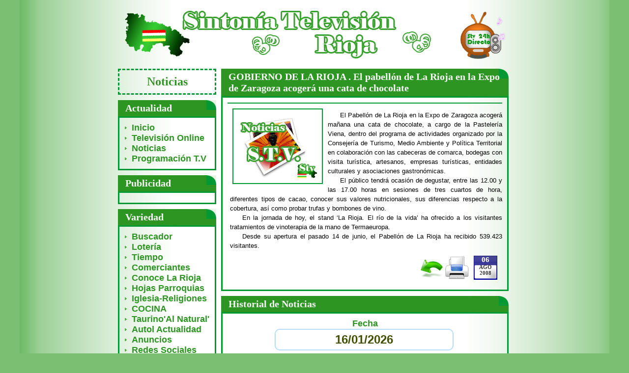

--- FILE ---
content_type: text/html; charset=iso-8859-1
request_url: https://www.stvrioja.com/noticias-322-GOBIERNO_DE_LA_RIOJA_El_pabellon_de_La_Rioja_en_.html
body_size: 4868
content:
<!DOCTYPE html>
<html lang="es">
<head>
<meta charset="iso-8859-1">
<title>..:: GOBIERNO DE LA RIOJA . El pabellón de La Rioja en la Expo de Zaragoza acogerá una cata de chocolate  ::.. || "Sintonía Televisión Rioja" ||</title>
<meta http-equiv="robots" content="all" />
<meta name="Author" content="Indomita.org" />
<meta name="Description" content="Sinton?a Televisión Rioja Baja, ofrecemos la actualidad diaria de La Rioja Baja y ribera Navarra en Internet. Accede a nuestra televisión en directo las 24 horas del día." />
<meta name="Keywords" content="Online, Ocio, Entretenimiento, televisión, cadena de televisión, sintonía televisión, televisor, noticias, actualidad, fiestas, cobertura informativa, televisión local, televisión online, televisión en directo, rioja sintonía, noticias La Rioja, noticias ribera Navarra, televisión internet, Rioja Sintonía, la rioja, arnedo, calahorra, alfaro, rincón de soto, aldeanueva de ebro, arnedillo, autol, pradejón, quel " />	
<meta http-equiv="robots" content="all" />
<meta name="verify-v1" content="CbdrhGCokzCIXa5yJQZbjCD7ccSe/8Q6RENr9MS/f2w=" />
<meta name="google-site-verification" content="ex9Dq8gYS_9BAe7NWOjEryKXsjJDieJSk89mnKPKlok" />
<base href="https://www.stvrioja.com/" />
<meta http-equiv="Content-Security-Policy" content="upgrade-insecure-requests">
<meta http-equiv="Content-Security-Policy" content="script-src 'self' 'unsafe-eval' 'unsafe-inline' *.stvrioja.com ;style-src 'self' 'unsafe-eval' 'unsafe-inline' *.stvrioja.com https://www.google.com https://cse.google.com;img-src 'self' 'unsafe-eval' 'unsafe-inline' *.stvrioja.com https://www.google.com;frame-src 'self' 'unsafe-eval' 'unsafe-inline' *.stvrioja.com ;script-src 'self' 'unsafe-eval' 'unsafe-inline' *.stvrioja.com ;" />
<link rel="stylesheet" href="style.css" type="text/css" media="screen" />
<link rel="stylesheet" href="style_impresion.css" type="text/css" media="print" />
<link rel="shortcut icon" href="images/favicon.ico" type="image/x-icon" />
<script type="text/javascript" src="js/jquery.js"></script>

		<link type="text/css" href="jquery-ui-1.7.1.custom.css" rel="stylesheet" />	
		<script type="text/javascript" src="js/jquery-ui-1.7.1.custom.min.js"></script>
		<script type="text/javascript">$(function(){var dates= [];dates[new Date(2026,0,15)]=dates[new Date(2026,0,14)]=dates[new Date(2026,0,13)]=dates[new Date(2026,0,12)]=dates[new Date(2026,0,9)]=dates[new Date(2026,0,8)]=dates[new Date(2026,0,7)]=dates[new Date(2026,0,5)]=dates[new Date(2026,0,2)]=dates[new Date(2026,0,1)]=dates[new Date(2025,11,30)]=dates[new Date(2025,11,29)]=dates[new Date(2025,11,26)]=dates[new Date(2025,11,24)]=dates[new Date(2025,11,23)]=dates[new Date(2025,11,22)]=dates[new Date(2025,11,20)]=dates[new Date(2025,11,18)]=dates[new Date(2025,11,17)]=dates[new Date(2025,11,16)]=dates[new Date(2025,11,15)]=dates[new Date(2025,11,14)]=dates[new Date(2025,11,11)]=dates[new Date(2025,11,10)]=dates[new Date(2025,11,9)]=dates[new Date(2025,11,6)]=dates[new Date(2025,11,5)]=dates[new Date(2025,11,4)]=dates[new Date(2025,11,3)]=dates[new Date(2025,11,2)]=dates[new Date(2025,11,1)]=dates[new Date(2025,10,28)]=dates[new Date(2025,10,27)]=dates[new Date(2025,10,26)]=dates[new Date(2025,10,25)]=dates[new Date(2025,10,24)]=dates[new Date(2025,10,22)]=dates[new Date(2025,10,20)]=dates[new Date(2025,10,19)]=dates[new Date(2025,10,18)]=dates[new Date(2025,10,17)]=dates[new Date(2025,10,14)]=dates[new Date(2025,10,13)]=dates[new Date(2025,10,12)]=dates[new Date(2025,10,11)]=dates[new Date(2025,10,10)]=dates[new Date(2025,10,7)]=dates[new Date(2025,10,6)]=dates[new Date(2025,10,5)]=dates[new Date(2025,10,4)]=dates[new Date(2025,10,3)]=dates[new Date(2025,9,31)]=dates[new Date(2025,9,30)]=dates[new Date(2025,9,29)]=dates[new Date(2025,9,28)]=dates[new Date(2025,9,27)]=dates[new Date(2025,9,24)]=dates[new Date(2025,9,23)]=dates[new Date(2025,9,22)]=dates[new Date(2025,9,21)]=dates[new Date(2025,9,20)]=dates[new Date(2025,9,17)]=dates[new Date(2025,9,16)]=dates[new Date(2025,9,15)]=dates[new Date(2025,9,14)]=dates[new Date(2025,9,13)]=dates[new Date(2025,9,9)]=dates[new Date(2025,9,8)]=dates[new Date(2025,9,7)]=dates[new Date(2025,9,6)]=dates[new Date(2025,8,27)]=dates[new Date(2025,8,24)]=dates[new Date(2025,8,20)]=dates[new Date(2025,8,18)]=dates[new Date(2025,8,17)]=dates[new Date(2025,8,16)]=dates[new Date(2025,8,15)]=dates[new Date(2025,8,12)]=dates[new Date(2025,8,11)]=dates[new Date(2025,8,10)]=dates[new Date(2025,8,9)]=dates[new Date(2025,8,6)]=dates[new Date(2025,8,4)]=dates[new Date(2025,8,3)]=dates[new Date(2025,8,2)]=dates[new Date(2025,8,1)]=dates[new Date(2025,7,29)]=dates[new Date(2025,7,28)]=dates[new Date(2025,7,25)]=dates[new Date(2025,7,23)]=dates[new Date(2025,7,21)]=dates[new Date(2025,7,20)]=dates[new Date(2025,7,19)]=dates[new Date(2025,7,18)]=dates[new Date(2025,7,17)]=dates[new Date(2025,7,14)]=dates[new Date(2025,7,13)]=dates[new Date(2025,7,12)]=dates[new Date(2025,7,11)]=dates[new Date(2025,7,9)]=true;$("#datepicker").datepicker({inline:true,maxDate:new Date(2026,1,15),minDate:new Date(2025,7,9),firstDay:1,numberOfMonths:2,stepMonths:2,beforeShowDay:function(date){return[dates[date],''];},onSelect:function(date){valor_ca("mifecha",date);}});$("#datepicker").datepicker($.datepicker.regional['es']);});
		</script><style type="text/css">
				@import url(https://www.google.com/cse/api/branding.css);
				</style><script type="text/javascript">$(document).ready(function(){stv_inicio(); });</script>
</head>
<body>
	<script src="js/wz_tooltip.js" type="text/javascript"></script>	
	<div id="body-main">
		<div id="television_stv"></div>
		<div id="imagen_stv"></div>
		<div id="cabecera">
			<a id="logo_directo" href="stvonline.html"  onmouseover="Tip('&lt;b&gt;Ver STV en DIRECTO!!&lt;/b&gt;')" ><img src="images/stv_television_mini.gif" alt="ver stv en directo" /></a>
<a href="index.php"><img src="images/logo_stv_web.gif" alt="bienvenido a stv" /></a>		</div>
		<div id="menu_izquierda">
				<div id="seccion">Noticias</div>
		<br/>			
	<h1>Actualidad</h1>
	<div class="contenido">
		<a href="index.php"  onmouseover="Tip('&lt;b&gt;Página principal&lt;/b&gt;')" >Inicio</a>
		<br/><a href="stvonline.html"  onmouseover="Tip('&lt;b&gt;Ver televisión online&lt;/b&gt;')" >Televisión Online</a>
		<br /><a href="noticias.html"  onmouseover="Tip('&lt;b&gt;Ver Noticias&lt;/b&gt;')" >Noticias</a>
		<br /><a href="programacion.html"  onmouseover="Tip('&lt;b&gt;Ver Programación T.V.&lt;/b&gt;')" >Programación T.V</a>
	</div>		
	
	<h1>Publicidad</h1>
	<div class="contenido tcenter">
		</div>

	<h1>Variedad</h1>
	<div class="contenido">
		<a href="buscar.html"  onmouseover="Tip('&lt;b&gt;Buscador de Noticias&lt;/b&gt;')" >Buscador</a>
		<br /><a href="loteria.html"  onmouseover="Tip('&lt;b&gt;Ver Resultados Lotería&lt;/b&gt;')" >Lotería</a>
		<br /><a href="tiempo.html"  onmouseover="Tip('&lt;b&gt;Ver Pronóstico Tiempo&lt;/b&gt;')" >Tiempo</a>
		<br/><a href="tvlocal-4-Comerciantes.html"  onmouseover="Tip('&lt;b&gt;Comerciantes&lt;/b&gt;')" > Comerciantes</a><br/><a href="tvlocal-9-Conoce_La_Rioja.html"  onmouseover="Tip('&lt;b&gt;Conoce La Rioja&lt;/b&gt;')" > Conoce La Rioja</a><br/><a href="tvlocal-32-Hojas_Parroquias.html"  onmouseover="Tip('&lt;b&gt;Hojas Parroquias&lt;/b&gt;')" > Hojas Parroquias</a><br/><a href="tvlocal-33-Iglesia_Religiones_.html"  onmouseover="Tip('&lt;b&gt;Iglesia-Religiones &lt;/b&gt;')" > Iglesia-Religiones </a><br/><a href="tvlocal-24-COCINA.html"  onmouseover="Tip('&lt;b&gt;COCINA&lt;/b&gt;')" > COCINA</a><br/><a href="tvlocal-20-TaurinoAl_Natural.html"  onmouseover="Tip('&lt;b&gt;Taurino&amp;#039;Al Natural&amp;#039;&lt;/b&gt;')" > Taurino&#039;Al Natural&#039;</a><br/><a href="tvlocal-17-Autol_Actualidad.html"  onmouseover="Tip('&lt;b&gt;Autol Actualidad&lt;/b&gt;')" > Autol Actualidad</a><br/><a href="tvlocal-7-Anuncios.html"  onmouseover="Tip('&lt;b&gt;Anuncios&lt;/b&gt;')" > Anuncios</a><br/><a href="tvlocal-22-Redes_Sociales.html"  onmouseover="Tip('&lt;b&gt;Redes Sociales&lt;/b&gt;')" > Redes Sociales</a><br/><a href="tvlocal-26-Contacto_Stv.html"  onmouseover="Tip('&lt;b&gt;Contacto  Stv&lt;/b&gt;')" > Contacto  Stv</a><br/><a href="tvlocal-34-Parlamento_Rioja.html"  onmouseover="Tip('&lt;b&gt;Parlamento Rioja&lt;/b&gt;')" > Parlamento Rioja</a><br/><a href="tvlocal-35-_Amor_y_Vida_.html"  onmouseover="Tip('&lt;b&gt; Amor  y Vida  &lt;/b&gt;')" >  Amor  y Vida  </a><br/><a href="tvlocal-37-Agenda_Semanal_.html"  onmouseover="Tip('&lt;b&gt;Agenda Semanal &lt;/b&gt;')" > Agenda Semanal </a>	</div>
	
	<h1>Publicidad</h1>
	<div class="contenido tcenter">
	
	</div>
		
		</div>
		<div id="cuerpo">
			
<div id="info"></div>

<h1>GOBIERNO DE LA RIOJA . El pabellón de La Rioja en la Expo de Zaragoza acogerá una cata de chocolate</h1>
			<div class="contenido"><div id="stv_pub_cab" class="tcenter b_bajo"></div><div class="prev_img">
					<img src="images/noticia.jpg" alt="STVRioja Baja" title="Noticias en STV Rioja" />
				</div> <div class="noticiatexto"><meta content="text/html; charset=utf-8" http-equiv="Content-Type" />
<meta content="Word.Document" name="ProgId" />
<meta content="Microsoft Word 11" name="Generator" />
<meta content="Microsoft Word 11" name="Originator" />
<link href="file:///C:\DOCUME~1\Pedro\CONFIG~1\Temp\msohtml1\01\clip_filelist.xml" rel="File-List" /><o:smarttagtype name="PersonName" namespaceuri="urn:schemas-microsoft-com:office:smarttags"></o:smarttagtype><!--[if gte mso 9]><xml>
<w:WordDocument>
<w:View>Normal</w:View>
<w:Zoom>0</w:Zoom>
<w:HyphenationZone>21</w:HyphenationZone>
<w:PunctuationKerning />
<w:ValidateAgainstSchemas />
<w:SaveIfXMLInvalid>false</w:SaveIfXMLInvalid>
<w:IgnoreMixedContent>false</w:IgnoreMixedContent>
<w:AlwaysShowPlaceholderText>false</w:AlwaysShowPlaceholderText>
<w:Compatibility>
<w:BreakWrappedTables />
<w:SnapToGridInCell />
<w:WrapTextWithPunct />
<w:UseAsianBreakRules />
<w:DontGrowAutofit />
<w:UseFELayout />
</w:Compatibility>
<w:BrowserLevel>MicrosoftInternetExplorer4</w:BrowserLevel>
</w:WordDocument>
</xml><![endif]--><!--[if gte mso 9]><xml>
<w:LatentStyles DefLockedState="false" LatentStyleCount="156">
</w:LatentStyles>
</xml><![endif]--><!--[if !mso]><object
classid="clsid:38481807-CA0E-42D2-BF39-B33AF135CC4D" id=ieooui></object>
<style>
st1\:*{behavior:url(#ieooui) }
</style>
<![endif]--><style type="text/css">
<!--
 /* Font Definitions */
 @font-face
	{font-family:"MS Mincho";
	panose-1:2 2 6 9 4 2 5 8 3 4;
	mso-font-alt:"Arial Unicode MS";
	mso-font-charset:128;
	mso-generic-font-family:roman;
	mso-font-format:other;
	mso-font-pitch:fixed;
	mso-font-signature:1 134676480 16 0 131072 0;}
@font-face
	<a href="mailto:{font-family:"\@MS" rel="nofollow">{font-family:"\@MS</a> Mincho";
	panose-1:0 0 0 0 0 0 0 0 0 0;
	mso-font-charset:128;
	mso-generic-font-family:roman;
	mso-font-format:other;
	mso-font-pitch:fixed;
	mso-font-signature:1 134676480 16 0 131072 0;}
 /* Style Definitions */
 p.MsoNormal, li.MsoNormal, div.MsoNormal
	{mso-style-parent:"";
	margin:0cm;
	margin-bottom:.0001pt;
	mso-pagination:widow-orphan;
	font-size:12.0pt;
	font-family:"Times New Roman";
	mso-fareast-font-family:"Times New Roman";
	mso-fareast-language:ES;}
@page Section1
	{size:612.0pt 792.0pt;
	margin:70.85pt 3.0cm 70.85pt 3.0cm;
	mso-header-margin:36.0pt;
	mso-footer-margin:36.0pt;
	mso-paper-source:0;}
div.Section1
	{page:Section1;}
-->
</style><!--[if gte mso 10]>
<style>
/* Style Definitions */
table.MsoNormalTable
{mso-style-name:"Tabla normal";
mso-tstyle-rowband-size:0;
mso-tstyle-colband-size:0;
mso-style-noshow:yes;
mso-style-parent:"";
mso-padding-alt:0cm 5.4pt 0cm 5.4pt;
mso-para-margin:0cm;
mso-para-margin-bottom:.0001pt;
mso-pagination:widow-orphan;
font-size:10.0pt;
font-family:"Times New Roman";
mso-ansi-language:#0400;
mso-fareast-language:#0400;
mso-bidi-language:#0400;}
</style>
<![endif]-->
<p style="text-align: justify; line-height: 14pt;" class="MsoNormal"><span style="font-size: 10pt; font-family: Arial; color: black;">El Pabell&oacute;n de <st1:personname w:st="on" productid="LA RIOJA">La Rioja</st1:personname> en <st1:personname w:st="on" productid="la Expo">la Expo</st1:personname> de Zaragoza acoger&aacute; ma&ntilde;ana una cata de chocolate, a cargo de <st1:personname w:st="on" productid="la Pastelería Viena">la Pasteler&iacute;a Viena</st1:personname>, dentro del programa de actividades organizado por <st1:personname w:st="on" productid="La Consejería">la Consejer&iacute;a</st1:personname> de Turismo, Medio Ambiente y Pol&iacute;tica Territorial </span><span style="font-size: 10pt; font-family: Arial;">en colaboraci&oacute;n con las cabeceras de comarca, bodegas con visita tur&iacute;stica, artesanos, empresas tur&iacute;sticas, entidades culturales y asociaciones gastron&oacute;micas.<span style="color: black;"><o:p></o:p></span></span></p>
<p style="text-align: justify; line-height: 14pt;" class="MsoNormal"><span style="font-size: 10pt; font-family: Arial; color: black;">El p&uacute;blico tendr&aacute; ocasi&oacute;n de degustar, entre las 12.00 y las 17.00 horas en sesiones de tres cuartos de hora, diferentes tipos de cacao, conocer sus valores nutricionales, sus diferencias respecto a la cobertura, as&iacute; como probar trufas y bombones de vino.<o:p></o:p></span></p>
<p style="text-align: justify; line-height: 14pt;" class="MsoNormal"><span style="font-size: 10pt; font-family: Arial; color: black;">En la jornada de hoy, el stand &lsquo;<st1:personname w:st="on" productid="La Rioja. El">La Rioja. El</st1:personname> r&iacute;o de la vida&rsquo; ha ofrecido a los visitantes tratamientos de vinoterapia de la mano de Termaeuropa.<o:p></o:p></span></p>
<p style="text-align: justify; line-height: 14pt;" class="MsoNormal"><span style="font-size: 10pt; font-family: Arial; color: black;">Desde su apertura el pasado 14 de junio, el Pabell&oacute;n de <st1:personname w:st="on" productid="LA RIOJA">La Rioja</st1:personname> ha recibido 539.423 visitantes. <o:p></o:p></span></p></div><div class="clear"></div><div id="stv_pub_dow"></div> <div class="noticia_acciones"> <div class="fecha"  onmouseover="Tip('&lt;b&gt;06/08/2008&lt;/b&gt;')" >
				<div class="fecha_dia">06</div>
				<div class="fecha_mes">Ago</div>
				<div class="fecha_anio">2008</div>
			</div>
		 <a class="noticia_back" href="history.back(1)" onmouseover="Tip('&lt;b&gt;Volver atrás&lt;/b&gt;')" ><img alt="STVRioja Baja"  src="images/atras.gif" /></a> <span class="noticia_print puntero" onclick="print()" onmouseover="Tip('&lt;b&gt;Imprimir Noticia&lt;/b&gt;')" ><img alt="STVRioja Baja" src="images/imprimir.gif"  /></span></div>
			<div class="clear"></div>
			</div><div id="historial_noticias">
		<h1>Historial de Noticias</h1>
		<div class="contenido tcenter"><h2>Fecha</h2>
		<form method="post" action="noticias.html">
			<fieldset><input id="mifecha" name="mifecha" type="text" class="busca_fecha"  onmouseover="Tip('&lt;b&gt;Formato dd/mm/yyyy&lt;/b&gt;')"  value="16/01/2026"/>
		<br />
		<br /><div id="datepicker"></div><br /><br />
			<input type="submit" class="sinput" value="Búsqueda por Fecha" />
			</fieldset>
		</form>					
		</div></div><br />
		<div id="conoce_larioja">
		<h1>Conoce La Rioja</h1>
		<div class="contenido">
			<a href="conoce_la_rioja.html"><img alt="STVRioja Baja" src="images/mmvrioja.gif"  title="Conoce la Rioja" /></a>
		<a class="clri" href="conoce_la_rioja-25.html">Aldeanueva de Ebro</a> - <a class="clri" href="conoce_la_rioja-26.html">Alfaro</a> - <a class="clri" href="conoce_la_rioja-28.html">Arnedillo</a> - <a class="clri" href="conoce_la_rioja-27.html">Arnedo</a> - <a class="clri" href="conoce_la_rioja-33.html">Autol </a> - <a class="clri" href="conoce_la_rioja-29.html">Calahorra</a> - <a class="clri" href="conoce_la_rioja-30.html">Pradejón</a> - <a class="clri" href="conoce_la_rioja-31.html">Quel</a> - <a class="clri" href="conoce_la_rioja-32.html">Rincón de Soto</a></div></div>		</div>
		
		<div id="pie">
			
	
• <b>© 2008-2026 STVRIOJA</b> • <a href="contactar.html">Acerca de ...</a> • <a href="condiciones.html">Condiciones de Uso</a>  • 

		</div>	
				
	</div>

	<div id="fondo" onclick="cerrar_todo()"></div>

			  

</body>
</html>


--- FILE ---
content_type: text/css
request_url: https://www.stvrioja.com/style.css
body_size: 12341
content:
/* -- CSS Reseter CSSLab © 2007 Basado en: Yahoo UI Reset CSS, Eric Meyer's Reworked Reset y experiencias personales -- */
*{margin:0;padding:0;}html,body,div,span,applet,object,iframe,h1,h2,h3,h4,h5,h6,p,blockquote,pre,a,abbr,acronym,address,big,cite,code,del,dfn,em,font,img,ins,kbd,q,s,samp,small,strike,strong,sub,sup,tt,var,dl,dt,dd,ol,ul,li,fieldset,form,label,legend,table,caption,tbody,tfoot,thead,tr,th,td{margin:0;padding:0;border:0;outline:0;font-weight:inherit;font-style:inherit;font-size:100%;font-family:inherit;vertical-align:baseline;}:focus{outline:0;}table{border-collapse:separate;border-spacing:0;}caption,th,td{text-align:left;font-weight:normal;}a img,iframe{border:none;}ol,ul{list-style:none;}input,textarea,select,button{font-size:100%;font-family:inherit;}select{margin:inherit;}ol{margin-left:2em;}.clearfix:after{content:".";display:block;height:0;clear:both;visibility:hidden;}.clearfix{display:inline-block;}* html .clearfix{height:1%;}.clearfix{display:block;}
/********************************  2008/12/15    Autor: Roberto Herrero  http://www.indomita.org  Contacto: indomita@indomita.org  
  Sintonía Televisión Rioja  Copyright (c) 2008 Stv Rioja Sintonía  http://www.stvrioja.com  Contacto: info@stvrioja.com  *********************************/
body{font-family:Verdana;font-size:8pt;background:#7ABF72 url('images/fondo.png') repeat-y center;}
#body-main{margin:0 auto;width:800px;overflow:auto;}
#cabecera{width:100%;height:120px;padding-top:20px;}
#menu_izquierda{width:200px;float:left;}
#menu_izquierda_master{width:200px;float:left;}
#menu_izquierda a{background:url('images/flecha.gif') no-repeat 1px;padding-left:15px;font:18px "Arial";font-weight:bold;color:#2D9622;}
#menu_izq_publi a{padding-left:15px;font:10px "Arial";font-weight:bold;color:#2D9622;}
#cuerpo{width:585px;float:left;padding-left:10px;}
#pie{clear:both;font:13px "Arial";width:100%;height:22px;text-align:center;color:#2D9622;padding-top:5px;}
h2{font:18px "Arial";font-weight:bold;color:#2D9622;}h3{font:14px "Arial";font-weight:bold;}a{color:#009700;text-decoration:none;}a:hover{color:#167D0B;font-weight:bold;text-decoration:underline;}h1{background:#2D9622 url('images/borded.gif') no-repeat right top;color:white;font:20px "Tahoma";font-weight:bold;padding:5px 5px 5px 15px;}.contenido{border:3px solid #093;padding:10px;margin-bottom:10px;}.puntero{cursor:pointer;}.suba{background:url('images/flecha.gif') no-repeat 1px;padding-left:15px;font:18px "Arial";font-weight:bold;color:#2D9622;cursor:pointer;}.titulo{font:18px "Arial";font-weight:bold;color:#2D9622;}.tcenter{text-align:center;}.tleft{text-align:left;}.tright{text-align:right;}.tjustify{text-align:justify;}.fright{float:right;}.fleft{float:left;}.t_lpad{padding-left:10px;}.mbrutal{font-weight:bold;font-size:24px;}.mmbrutal{font-weight:bold;font-size:14px;}.b{font-weight:bold;}input{padding:2px 0;color:#415005;background-color:#fff;font-family:tahoma,arial,sans-serif;font-size:11px;font-weight:bold;z-index:12;}.sinput{padding:10px;font-size:18px;text-align:center;}.busca_fecha{font-size:24px;text-align:center;width:350px;height:30px;padding:5px;border:2px solid #B5DDFE;-moz-border-radius:10px;-khtml-border-radius:10px;-webkit-border-radius:10px;border-radius:10px;}.mfrm{font-size:16px;}.oculto{visibility:hidden;}.visible{visibility:visible;}.exposicion{width:100%;}.exposicion tr{margin:5px;}.exposicion td{padding:5px;}.exposicion th{font-weight:bold;text-align:center;}.b_azul{background:#09F;}.b_gris{background:#DADADA;}.b_blanco{background:#FFF;}#logo_directo{float:right;margin-right:10px;cursor:pointer;}#seccion{border:3px dashed #093;text-align:center;font:24px "Tahoma";font-weight:bold;color:#2D9622;padding:10px;}.fotovideo_resumen{float:left;width:200px;}.foto_resumen{padding:10px;border:2px solid #093;width:160px;height:130px;}.prev_img{width:160px;height:130px;text-align:center;float:left;padding:10px;margin:10px;border:2px solid #093;}.cin{display:inline;}.prev_video{width:80px;height:59px;text-align:center;float:right;padding:5px;margin:10px;}#validado{text-align:center;}#validado a{padding-left:0;}.flecha{background:url('images/flecha.gif') no-repeat 1px;padding-left:10px;}.t_lpad2{padding-left:25px;font:12px "Arial";}.b_bajo{border-bottom:2px solid #093;}.noticia_resumen{float:left;width:340px;}.noticiatexto{margin-left:5px;margin-top:15px;text-indent:25px;text-align:justify;}.noticia_acciones{margin-top:10px;padding-right:10px;text-align:right;}.clear{clear:both;}.clri{margin:5px;}.fecha{float:right;margin:0 0 10px 10px;width:48px;height:49px;color:#333;background:url('images/fecha.gif') no-repeat;text-transform:uppercase;font-weight:bold;text-align:center;font-size:11px;}.fecha_dia{font-size:15px;color:#FFF;}.putoie{width:48px;height:49px;}#info{background:white;position:fixed;visibility:hidden;border:2px dashed #AF0C0D;padding:10px;text-align:center;margin-top:10%;margin-left:10%;min-width:600px;}.error{font-family:Tahoma;color:red;text-decoration:none;font-weight:bold;}.ok{font-family:Tahoma;color:green;text-decoration:none;font-weight:bold;}#television_stv{z-index:1000;background:black;padding:10px;position:fixed;width:600px;visibility:hidden;border:20px solid #232121;text-align:center;left:50%;top:20%;margin-left:-300px;}#imagen_stv{z-index:1000;background:white;padding:6px;position:fixed;width:600px;visibility:hidden;border:2px solid #093;text-align:center;left:50%;top:20%;margin-left:-300px;}#fondo{z-index:500;position:fixed;visibility:hidden;width:100%;height:100%;background:#000;top:0;left:0;}#datepicker{margin-left:10%;}#usuarios-ie {font-family: Arial, sans-serif; background: #FFFFDE;color:#000; border-bottom: 2px solid #7F0C00; padding: 3px;}#usuarios-ie p {font-size: 1.3em; margin: 0; padding: 5px 0; line-height: 1.5em;}#usuarios-ie a {text-decoration: underline; font-weight: bold; color: #D64411;}.stv_fvideo{margin: 0 auto;background:black;padding:10px;width:450px;border:20px solid #232121;text-align:center;}
.mi{ padding: 5px; border:solid #093; margin: 5px;} .min{ width:150px;height:120px;}
/** jQuery lightBox plugin * @author Leandro Vieira Pinho - http://leandrovieira.com * @version 0.5 * @date April 11, 2008 **/
#jquery-overlay{position:absolute;top:0;left:0;z-index:90;width:100%;height:500px;}#jquery-lightbox{position:absolute;top:0;left:0;width:100%;z-index:100;text-align:center;line-height:0;}#jquery-lightbox a img{border:none;}#lightbox-container-image-box{position:relative;background-color:#fff;width:250px;height:250px;margin:0 auto;}#lightbox-container-image{padding:10px;}#lightbox-loading{position:absolute;top:40%;left:0;height:25%;width:100%;text-align:center;line-height:0;}#lightbox-nav{position:absolute;top:0;left:0;height:100%;width:100%;z-index:10;}#lightbox-container-image-box>#lightbox-nav{left:0;}#lightbox-nav a{outline:none;}#lightbox-nav-btnPrev,#lightbox-nav-btnNext{width:49%;height:100%;zoom:1;display:block;}#lightbox-nav-btnPrev{left:0;float:left;}#lightbox-nav-btnNext{right:0;float:right;}#lightbox-container-image-data-box{font:10px Verdana,Helvetica,sans-serif;background-color:#fff;margin:0 auto;line-height:1.4em;overflow:auto;width:100%;padding:0 10px 0;}#lightbox-container-image-data{padding:0 10px;color:#666;}#lightbox-container-image-data #lightbox-image-details{width:70%;float:left;text-align:left;}#lightbox-image-details-caption{font-weight:bold;font-size:16px;}#lightbox-image-details-currentNumber{display:block;clear:left;padding-bottom:1.0em;}#lightbox-secNav-btnClose{width:66px;float:right;padding-bottom:.7em;}
/*Video*/
.vjs-modal-dialog .vjs-modal-dialog-content,.video-js .vjs-modal-dialog,.vjs-button >.vjs-icon-placeholder:before,.video-js .vjs-big-play-button .vjs-icon-placeholder:before{  position:absolute;  top:0;  left:0;  width:100%;  height:100%}.vjs-button >.vjs-icon-placeholder:before,.video-js .vjs-big-play-button .vjs-icon-placeholder:before{  text-align:center}@font-face{  font-family:VideoJS;  src:url([data-uri]) format("woff"); font-weight:normal; font-style:normal}.vjs-icon-play,.video-js .vjs-play-control .vjs-icon-placeholder,.video-js .vjs-big-play-button .vjs-icon-placeholder:before{ font-family:VideoJS; font-weight:normal; font-style:normal}.vjs-icon-play:before,.video-js .vjs-play-control .vjs-icon-placeholder:before,.video-js .vjs-big-play-button .vjs-icon-placeholder:before{ content:"f101"}.vjs-icon-play-circle{ font-family:VideoJS; font-weight:normal; font-style:normal}.vjs-icon-play-circle:before{ content:"f102"}.vjs-icon-pause,.video-js .vjs-play-control.vjs-playing .vjs-icon-placeholder{ font-family:VideoJS; font-weight:normal; font-style:normal}.vjs-icon-pause:before,.video-js .vjs-play-control.vjs-playing .vjs-icon-placeholder:before{ content:"f103"}.vjs-icon-volume-mute,.video-js .vjs-mute-control.vjs-vol-0 .vjs-icon-placeholder{ font-family:VideoJS; font-weight:normal; font-style:normal}.vjs-icon-volume-mute:before,.video-js .vjs-mute-control.vjs-vol-0 .vjs-icon-placeholder:before{ content:"f104"}.vjs-icon-volume-low,.video-js .vjs-mute-control.vjs-vol-1 .vjs-icon-placeholder{ font-family:VideoJS; font-weight:normal; font-style:normal}.vjs-icon-volume-low:before,.video-js .vjs-mute-control.vjs-vol-1 .vjs-icon-placeholder:before{ content:"f105"}.vjs-icon-volume-mid,.video-js .vjs-mute-control.vjs-vol-2 .vjs-icon-placeholder{ font-family:VideoJS; font-weight:normal; font-style:normal}.vjs-icon-volume-mid:before,.video-js .vjs-mute-control.vjs-vol-2 .vjs-icon-placeholder:before{ content:"f106"}.vjs-icon-volume-high,.video-js .vjs-mute-control .vjs-icon-placeholder{ font-family:VideoJS; font-weight:normal; font-style:normal}.vjs-icon-volume-high:before,.video-js .vjs-mute-control .vjs-icon-placeholder:before{ content:"f107"}.vjs-icon-fullscreen-enter,.video-js .vjs-fullscreen-control .vjs-icon-placeholder{ font-family:VideoJS; font-weight:normal; font-style:normal}.vjs-icon-fullscreen-enter:before,.video-js .vjs-fullscreen-control .vjs-icon-placeholder:before{ content:"f108"}.vjs-icon-fullscreen-exit,.video-js.vjs-fullscreen .vjs-fullscreen-control .vjs-icon-placeholder{ font-family:VideoJS; font-weight:normal; font-style:normal}.vjs-icon-fullscreen-exit:before,.video-js.vjs-fullscreen .vjs-fullscreen-control .vjs-icon-placeholder:before{ content:"f109"}.vjs-icon-square{ font-family:VideoJS; font-weight:normal; font-style:normal}.vjs-icon-square:before{ content:"f10a"}.vjs-icon-spinner{ font-family:VideoJS; font-weight:normal; font-style:normal}.vjs-icon-spinner:before{ content:"f10b"}.vjs-icon-subtitles,.video-js .vjs-subs-caps-button .vjs-icon-placeholder,.video-js.video-js:lang(en-GB) .vjs-subs-caps-button .vjs-icon-placeholder,.video-js.video-js:lang(en-IE) .vjs-subs-caps-button .vjs-icon-placeholder,.video-js.video-js:lang(en-AU) .vjs-subs-caps-button .vjs-icon-placeholder,.video-js.video-js:lang(en-NZ) .vjs-subs-caps-button .vjs-icon-placeholder,.video-js .vjs-subtitles-button .vjs-icon-placeholder{ font-family:VideoJS; font-weight:normal; font-style:normal}.vjs-icon-subtitles:before,.video-js .vjs-subs-caps-button .vjs-icon-placeholder:before,.video-js.video-js:lang(en-GB) .vjs-subs-caps-button .vjs-icon-placeholder:before,.video-js.video-js:lang(en-IE) .vjs-subs-caps-button .vjs-icon-placeholder:before,.video-js.video-js:lang(en-AU) .vjs-subs-caps-button .vjs-icon-placeholder:before,.video-js.video-js:lang(en-NZ) .vjs-subs-caps-button .vjs-icon-placeholder:before,.video-js .vjs-subtitles-button .vjs-icon-placeholder:before{ content:"f10c"}.vjs-icon-captions,.video-js:lang(en) .vjs-subs-caps-button .vjs-icon-placeholder,.video-js:lang(fr-CA) .vjs-subs-caps-button .vjs-icon-placeholder,.video-js .vjs-captions-button .vjs-icon-placeholder{ font-family:VideoJS; font-weight:normal; font-style:normal}.vjs-icon-captions:before,.video-js:lang(en) .vjs-subs-caps-button .vjs-icon-placeholder:before,.video-js:lang(fr-CA) .vjs-subs-caps-button .vjs-icon-placeholder:before,.video-js .vjs-captions-button .vjs-icon-placeholder:before{ content:"f10d"}.vjs-icon-chapters,.video-js .vjs-chapters-button .vjs-icon-placeholder{ font-family:VideoJS; font-weight:normal; font-style:normal}.vjs-icon-chapters:before,.video-js .vjs-chapters-button .vjs-icon-placeholder:before{ content:"f10e"}.vjs-icon-share{ font-family:VideoJS; font-weight:normal; font-style:normal}.vjs-icon-share:before{ content:"f10f"}.vjs-icon-cog{ font-family:VideoJS; font-weight:normal; font-style:normal}.vjs-icon-cog:before{ content:"f110"}.vjs-icon-circle,.vjs-seek-to-live-control .vjs-icon-placeholder,.video-js .vjs-volume-level,.video-js .vjs-play-progress{ font-family:VideoJS; font-weight:normal; font-style:normal}.vjs-icon-circle:before,.vjs-seek-to-live-control .vjs-icon-placeholder:before,.video-js .vjs-volume-level:before,.video-js .vjs-play-progress:before{ content:"f111"}.vjs-icon-circle-outline{ font-family:VideoJS; font-weight:normal; font-style:normal}.vjs-icon-circle-outline:before{ content:"f112"}.vjs-icon-circle-inner-circle{ font-family:VideoJS; font-weight:normal; font-style:normal}.vjs-icon-circle-inner-circle:before{ content:"f113"}.vjs-icon-hd{ font-family:VideoJS; font-weight:normal; font-style:normal}.vjs-icon-hd:before{ content:"f114"}.vjs-icon-cancel,.video-js .vjs-control.vjs-close-button .vjs-icon-placeholder{ font-family:VideoJS; font-weight:normal; font-style:normal}.vjs-icon-cancel:before,.video-js .vjs-control.vjs-close-button .vjs-icon-placeholder:before{ content:"f115"}.vjs-icon-replay,.video-js .vjs-play-control.vjs-ended .vjs-icon-placeholder{ font-family:VideoJS; font-weight:normal; font-style:normal}.vjs-icon-replay:before,.video-js .vjs-play-control.vjs-ended .vjs-icon-placeholder:before{ content:"f116"}.vjs-icon-facebook{ font-family:VideoJS; font-weight:normal; font-style:normal}.vjs-icon-facebook:before{ content:"f117"}.vjs-icon-gplus{ font-family:VideoJS; font-weight:normal; font-style:normal}.vjs-icon-gplus:before{ content:"f118"}.vjs-icon-linkedin{ font-family:VideoJS; font-weight:normal; font-style:normal}.vjs-icon-linkedin:before{ content:"f119"}.vjs-icon-twitter{ font-family:VideoJS; font-weight:normal; font-style:normal}.vjs-icon-twitter:before{ content:"f11a"}.vjs-icon-tumblr{ font-family:VideoJS; font-weight:normal; font-style:normal}.vjs-icon-tumblr:before{ content:"f11b"}.vjs-icon-pinterest{ font-family:VideoJS; font-weight:normal; font-style:normal}.vjs-icon-pinterest:before{ content:"f11c"}.vjs-icon-audio-description,.video-js .vjs-descriptions-button .vjs-icon-placeholder{ font-family:VideoJS; font-weight:normal; font-style:normal}.vjs-icon-audio-description:before,.video-js .vjs-descriptions-button .vjs-icon-placeholder:before{ content:"f11d"}.vjs-icon-audio,.video-js .vjs-audio-button .vjs-icon-placeholder{ font-family:VideoJS; font-weight:normal; font-style:normal}.vjs-icon-audio:before,.video-js .vjs-audio-button .vjs-icon-placeholder:before{ content:"f11e"}.vjs-icon-next-item{ font-family:VideoJS; font-weight:normal; font-style:normal}.vjs-icon-next-item:before{ content:"f11f"}.vjs-icon-previous-item{ font-family:VideoJS; font-weight:normal; font-style:normal}.vjs-icon-previous-item:before{ content:"f120"}.vjs-icon-picture-in-picture-enter,.video-js .vjs-picture-in-picture-control .vjs-icon-placeholder{ font-family:VideoJS; font-weight:normal; font-style:normal}.vjs-icon-picture-in-picture-enter:before,.video-js .vjs-picture-in-picture-control .vjs-icon-placeholder:before{ content:"f121"}.vjs-icon-picture-in-picture-exit,.video-js.vjs-picture-in-picture .vjs-picture-in-picture-control .vjs-icon-placeholder{ font-family:VideoJS; font-weight:normal; font-style:normal}.vjs-icon-picture-in-picture-exit:before,.video-js.vjs-picture-in-picture .vjs-picture-in-picture-control .vjs-icon-placeholder:before{ content:"f122"}.video-js{ display:block; vertical-align:top; box-sizing:border-box; color:#fff; background-color:#000; position:relative; padding:0; font-size:10px; line-height:1; font-weight:normal; font-style:normal; font-family:Arial,Helvetica,sans-serif; word-break:initial}.video-js:-moz-full-screen{ position:absolute}.video-js:-webkit-full-screen{ width:100% !important; height:100% !important}.video-js[tabindex="-1"]{ outline:none}.video-js *,.video-js *:before,.video-js *:after{ box-sizing:inherit}.video-js ul{ font-family:inherit; font-size:inherit; line-height:inherit; list-style-position:outside; margin-left:0; margin-right:0; margin-top:0; margin-bottom:0}.video-js.vjs-fluid,.video-js.vjs-16-9,.video-js.vjs-4-3{ width:100%; max-width:100%; height:0}.video-js.vjs-16-9{ padding-top:56.25%}.video-js.vjs-4-3{ padding-top:75%}.video-js.vjs-fill{ width:100%; height:100%}.video-js .vjs-tech{ position:absolute; top:0; left:0; width:100%; height:100%}body.vjs-full-window{ padding:0; margin:0; height:100%}.vjs-full-window .video-js.vjs-fullscreen{ position:fixed; overflow:hidden; z-index:1000; left:0; top:0; bottom:0; right:0}.video-js.vjs-fullscreen{ width:100% !important; height:100% !important; padding-top:0 !important}.video-js.vjs-fullscreen.vjs-user-inactive{ cursor:none}.vjs-hidden{ display:none !important}.vjs-disabled{ opacity:0.5; cursor:default}.video-js .vjs-offscreen{ height:1px; left:-9999px; position:absolute; top:0; width:1px}.vjs-lock-showing{ display:block !important; opacity:1; visibility:visible}.vjs-no-js{ padding:20px; color:#fff; background-color:#000; font-size:18px; font-family:Arial,Helvetica,sans-serif; text-align:center; width:300px; height:150px; margin:0px auto}.vjs-no-js a,.vjs-no-js a:visited{ color:#66A8CC}.video-js .vjs-big-play-button{ font-size:3em; line-height:1.5em; height:1.63332em; width:3em; display:block; position:absolute; top:10px; left:10px; padding:0; cursor:pointer; opacity:1; border:0.06666em solid #fff; background-color:#2B333F; background-color:rgba(43,51,63,0.7); border-radius:0.3em; transition:all 0.4s}.vjs-big-play-centered .vjs-big-play-button{ top:50%; left:50%; margin-top:-0.81666em; margin-left:-1.5em}.video-js:hover .vjs-big-play-button,.video-js .vjs-big-play-button:focus{ border-color:#fff; background-color:#73859f; background-color:rgba(115,133,159,0.5); transition:all 0s}.vjs-controls-disabled .vjs-big-play-button,.vjs-has-started .vjs-big-play-button,.vjs-using-native-controls .vjs-big-play-button,.vjs-error .vjs-big-play-button{ display:none}.vjs-has-started.vjs-paused.vjs-show-big-play-button-on-pause .vjs-big-play-button{ display:block}.video-js button{ background:none; border:none; color:inherit; display:inline-block; font-size:inherit; line-height:inherit; text-transform:none; text-decoration:none; transition:none; -webkit-appearance:none; -moz-appearance:none; appearance:none}.vjs-control .vjs-button{ width:100%; height:100%}.video-js .vjs-control.vjs-close-button{ cursor:pointer; height:3em; position:absolute; right:0; top:0.5em; z-index:2}.video-js .vjs-modal-dialog{ background:rgba(0,0,0,0.8); background:linear-gradient(180deg,rgba(0,0,0,0.8),rgba(255,255,255,0)); overflow:auto}.video-js .vjs-modal-dialog >*{ box-sizing:border-box}.vjs-modal-dialog .vjs-modal-dialog-content{ font-size:1.2em; line-height:1.5; padding:20px 24px; z-index:1}.vjs-menu-button{ cursor:pointer}.vjs-menu-button.vjs-disabled{ cursor:default}.vjs-workinghover .vjs-menu-button.vjs-disabled:hover .vjs-menu{ display:none}.vjs-menu .vjs-menu-content{ display:block; padding:0; margin:0; font-family:Arial,Helvetica,sans-serif; overflow:auto}.vjs-menu .vjs-menu-content >*{ box-sizing:border-box}.vjs-scrubbing .vjs-control.vjs-menu-button:hover .vjs-menu{ display:none}.vjs-menu li{ list-style:none; margin:0; padding:0.2em 0; line-height:1.4em; font-size:1.2em; text-align:center; text-transform:lowercase}.vjs-menu li.vjs-menu-item:focus,.vjs-menu li.vjs-menu-item:hover,.js-focus-visible .vjs-menu li.vjs-menu-item:hover{ background-color:#73859f; background-color:rgba(115,133,159,0.5)}.vjs-menu li.vjs-selected,.vjs-menu li.vjs-selected:focus,.vjs-menu li.vjs-selected:hover,.js-focus-visible .vjs-menu li.vjs-selected:hover{ background-color:#fff; color:#2B333F}.vjs-menu li.vjs-menu-title{ text-align:center; text-transform:uppercase; font-size:1em; line-height:2em; padding:0; margin:0 0 0.3em 0; font-weight:bold; cursor:default}.vjs-menu-button-popup .vjs-menu{ display:none; position:absolute; bottom:0; width:10em; left:-3em; height:0em; margin-bottom:1.5em; border-top-color:rgba(43,51,63,0.7)}.vjs-menu-button-popup .vjs-menu .vjs-menu-content{ background-color:#2B333F; background-color:rgba(43,51,63,0.7); position:absolute; width:100%; bottom:1.5em; max-height:15em}.vjs-layout-tiny .vjs-menu-button-popup .vjs-menu .vjs-menu-content,.vjs-layout-x-small .vjs-menu-button-popup .vjs-menu .vjs-menu-content{ max-height:5em}.vjs-layout-small .vjs-menu-button-popup .vjs-menu .vjs-menu-content{ max-height:10em}.vjs-layout-medium .vjs-menu-button-popup .vjs-menu .vjs-menu-content{ max-height:14em}.vjs-layout-large .vjs-menu-button-popup .vjs-menu .vjs-menu-content,.vjs-layout-x-large .vjs-menu-button-popup .vjs-menu .vjs-menu-content,.vjs-layout-huge .vjs-menu-button-popup .vjs-menu .vjs-menu-content{ max-height:25em}.vjs-workinghover .vjs-menu-button-popup.vjs-hover .vjs-menu,.vjs-menu-button-popup .vjs-menu.vjs-lock-showing{ display:block}.video-js .vjs-menu-button-inline{ transition:all 0.4s; overflow:hidden}.video-js .vjs-menu-button-inline:before{ width:2.222222222em}.video-js .vjs-menu-button-inline:hover,.video-js .vjs-menu-button-inline:focus,.video-js .vjs-menu-button-inline.vjs-slider-active,.video-js.vjs-no-flex .vjs-menu-button-inline{ width:12em}.vjs-menu-button-inline .vjs-menu{ opacity:0; height:100%; width:auto; position:absolute; left:4em; top:0; padding:0; margin:0; transition:all 0.4s}.vjs-menu-button-inline:hover .vjs-menu,.vjs-menu-button-inline:focus .vjs-menu,.vjs-menu-button-inline.vjs-slider-active .vjs-menu{ display:block; opacity:1}.vjs-no-flex .vjs-menu-button-inline .vjs-menu{ display:block; opacity:1; position:relative; width:auto}.vjs-no-flex .vjs-menu-button-inline:hover .vjs-menu,.vjs-no-flex .vjs-menu-button-inline:focus .vjs-menu,.vjs-no-flex .vjs-menu-button-inline.vjs-slider-active .vjs-menu{ width:auto}.vjs-menu-button-inline .vjs-menu-content{ width:auto; height:100%; margin:0; overflow:hidden}.video-js .vjs-control-bar{ display:none; width:100%; position:absolute; bottom:0; left:0; right:0; height:3em; background-color:#2B333F; background-color:rgba(43,51,63,0.7)}.vjs-has-started .vjs-control-bar{ display:flex; visibility:visible; opacity:1; transition:visibility 0.1s,opacity 0.1s}.vjs-has-started.vjs-user-inactive.vjs-playing .vjs-control-bar{ visibility:visible; opacity:0; transition:visibility 1s,opacity 1s}.vjs-controls-disabled .vjs-control-bar,.vjs-using-native-controls .vjs-control-bar,.vjs-error .vjs-control-bar{ display:none !important}.vjs-audio.vjs-has-started.vjs-user-inactive.vjs-playing .vjs-control-bar{ opacity:1; visibility:visible}.vjs-has-started.vjs-no-flex .vjs-control-bar{ display:table}.video-js .vjs-control{ position:relative; text-align:center; margin:0; padding:0; height:100%; width:4em; flex:none}.vjs-button >.vjs-icon-placeholder:before{ font-size:1.8em; line-height:1.67}.video-js .vjs-control:focus:before,.video-js .vjs-control:hover:before,.video-js .vjs-control:focus{ text-shadow:0em 0em 1em white}.video-js .vjs-control-text{ border:0; clip:rect(0 0 0 0); height:1px; overflow:hidden; padding:0; position:absolute; width:1px}.vjs-no-flex .vjs-control{ display:table-cell; vertical-align:middle}.video-js .vjs-custom-control-spacer{ display:none}.video-js .vjs-progress-control{ cursor:pointer; flex:auto; display:flex; align-items:center; min-width:4em; touch-action:none}.video-js .vjs-progress-control.disabled{ cursor:default}.vjs-live .vjs-progress-control{ display:none}.vjs-liveui .vjs-progress-control{ display:flex; align-items:center}.vjs-no-flex .vjs-progress-control{ width:auto}.video-js .vjs-progress-holder{ flex:auto; transition:all 0.2s; height:0.3em}.video-js .vjs-progress-control .vjs-progress-holder{ margin:0 10px}.video-js .vjs-progress-control:hover .vjs-progress-holder{ font-size:1.6666666667em}.video-js .vjs-progress-control:hover .vjs-progress-holder.disabled{ font-size:1em}.video-js .vjs-progress-holder .vjs-play-progress,.video-js .vjs-progress-holder .vjs-load-progress,.video-js .vjs-progress-holder .vjs-load-progress div{ position:absolute; display:block; height:100%; margin:0; padding:0; width:0}.video-js .vjs-play-progress{ background-color:#fff}.video-js .vjs-play-progress:before{ font-size:0.9em; position:absolute; right:-0.5em; top:-0.3333333333em; z-index:1}.video-js .vjs-load-progress{ background:rgba(115,133,159,0.5)}.video-js .vjs-load-progress div{ background:rgba(115,133,159,0.75)}.video-js .vjs-time-tooltip{ background-color:#fff; background-color:rgba(255,255,255,0.8); border-radius:0.3em; color:#000; float:right; font-family:Arial,Helvetica,sans-serif; font-size:1em; padding:6px 8px 8px 8px; pointer-events:none; position:absolute; top:-3.4em; visibility:hidden; z-index:1}.video-js .vjs-progress-holder:focus .vjs-time-tooltip{ display:none}.video-js .vjs-progress-control:hover .vjs-time-tooltip,.video-js .vjs-progress-control:hover .vjs-progress-holder:focus .vjs-time-tooltip{ display:block; font-size:0.6em; visibility:visible}.video-js .vjs-progress-control.disabled:hover .vjs-time-tooltip{ font-size:1em}.video-js .vjs-progress-control .vjs-mouse-display{ display:none; position:absolute; width:1px; height:100%; background-color:#000; z-index:1}.vjs-no-flex .vjs-progress-control .vjs-mouse-display{ z-index:0}.video-js .vjs-progress-control:hover .vjs-mouse-display{ display:block}.video-js.vjs-user-inactive .vjs-progress-control .vjs-mouse-display{ visibility:hidden; opacity:0; transition:visibility 1s,opacity 1s}.video-js.vjs-user-inactive.vjs-no-flex .vjs-progress-control .vjs-mouse-display{ display:none}.vjs-mouse-display .vjs-time-tooltip{ color:#fff; background-color:#000; background-color:rgba(0,0,0,0.8)}.video-js .vjs-slider{ position:relative; cursor:pointer; padding:0; margin:0 0.45em 0 0.45em;  -webkit-touch-callout:none;  -webkit-user-select:none;   -moz-user-select:none;  -ms-user-select:none;   user-select:none;  background-color:#73859f;  background-color:rgba(115,133,159,0.5)}.video-js .vjs-slider.disabled{  cursor:default}.video-js .vjs-slider:focus{  text-shadow:0em 0em 1em white;  box-shadow:0 0 1em #fff}.video-js .vjs-mute-control{  cursor:pointer;  flex:none}.video-js .vjs-volume-control{  cursor:pointer;  margin-right:1em;  display:flex}.video-js .vjs-volume-control.vjs-volume-horizontal{  width:5em}.video-js .vjs-volume-panel .vjs-volume-control{  visibility:visible;  opacity:0;  width:1px;  height:1px;  margin-left:-1px}.video-js .vjs-volume-panel{  transition:width 1s}.video-js .vjs-volume-panel.vjs-hover .vjs-volume-control,.video-js .vjs-volume-panel:active .vjs-volume-control,.video-js .vjs-volume-panel:focus .vjs-volume-control,.video-js .vjs-volume-panel .vjs-volume-control:active,.video-js .vjs-volume-panel.vjs-hover .vjs-mute-control ~ .vjs-volume-control,.video-js .vjs-volume-panel .vjs-volume-control.vjs-slider-active{  visibility:visible;  opacity:1;  position:relative;  transition:visibility 0.1s,opacity 0.1s,height 0.1s,width 0.1s,left 0s,top 0s}.video-js .vjs-volume-panel.vjs-hover .vjs-volume-control.vjs-volume-horizontal,.video-js .vjs-volume-panel:active .vjs-volume-control.vjs-volume-horizontal,.video-js .vjs-volume-panel:focus .vjs-volume-control.vjs-volume-horizontal,.video-js .vjs-volume-panel .vjs-volume-control:active.vjs-volume-horizontal,.video-js .vjs-volume-panel.vjs-hover .vjs-mute-control ~ .vjs-volume-control.vjs-volume-horizontal,.video-js .vjs-volume-panel .vjs-volume-control.vjs-slider-active.vjs-volume-horizontal{  width:5em;  height:3em;  margin-right:0}.video-js .vjs-volume-panel.vjs-hover .vjs-volume-control.vjs-volume-vertical,.video-js .vjs-volume-panel:active .vjs-volume-control.vjs-volume-vertical,.video-js .vjs-volume-panel:focus .vjs-volume-control.vjs-volume-vertical,.video-js .vjs-volume-panel .vjs-volume-control:active.vjs-volume-vertical,.video-js .vjs-volume-panel.vjs-hover .vjs-mute-control ~ .vjs-volume-control.vjs-volume-vertical,.video-js .vjs-volume-panel .vjs-volume-control.vjs-slider-active.vjs-volume-vertical{  left:-3.5em;  transition:left 0s}.video-js .vjs-volume-panel.vjs-volume-panel-horizontal.vjs-hover,.video-js .vjs-volume-panel.vjs-volume-panel-horizontal:active,.video-js .vjs-volume-panel.vjs-volume-panel-horizontal.vjs-slider-active{  width:10em;  transition:width 0.1s}.video-js .vjs-volume-panel.vjs-volume-panel-horizontal.vjs-mute-toggle-only{  width:4em}.video-js .vjs-volume-panel .vjs-volume-control.vjs-volume-vertical{  height:8em;  width:3em;  left:-3000em;  transition:visibility 1s,opacity 1s,height 1s 1s,width 1s 1s,left 1s 1s,top 1s 1s}.video-js .vjs-volume-panel .vjs-volume-control.vjs-volume-horizontal{  transition:visibility 1s,opacity 1s,height 1s 1s,width 1s,left 1s 1s,top 1s 1s}.video-js.vjs-no-flex .vjs-volume-panel .vjs-volume-control.vjs-volume-horizontal{  width:5em;  height:3em;  visibility:visible;  opacity:1;  position:relative;  transition:none}.video-js.vjs-no-flex .vjs-volume-control.vjs-volume-vertical,.video-js.vjs-no-flex .vjs-volume-panel .vjs-volume-control.vjs-volume-vertical{  position:absolute;  bottom:3em;  left:0.5em}.video-js .vjs-volume-panel{  display:flex}.video-js .vjs-volume-bar{  margin:1.35em 0.45em}.vjs-volume-bar.vjs-slider-horizontal{  width:5em;  height:0.3em}.vjs-volume-bar.vjs-slider-vertical{  width:0.3em;  height:5em;  margin:1.35em auto}.video-js .vjs-volume-level{  position:absolute;  bottom:0;  left:0;  background-color:#fff}.video-js .vjs-volume-level:before{  position:absolute;  font-size:0.9em}.vjs-slider-vertical .vjs-volume-level{  width:0.3em}.vjs-slider-vertical .vjs-volume-level:before{  top:-0.5em;  left:-0.3em}.vjs-slider-horizontal .vjs-volume-level{  height:0.3em}.vjs-slider-horizontal .vjs-volume-level:before{  top:-0.3em;  right:-0.5em}.video-js .vjs-volume-panel.vjs-volume-panel-vertical{  width:4em}.vjs-volume-bar.vjs-slider-vertical .vjs-volume-level{  height:100%}.vjs-volume-bar.vjs-slider-horizontal .vjs-volume-level{  width:100%}.video-js .vjs-volume-vertical{  width:3em;  height:8em;  bottom:8em;  background-color:#2B333F;  background-color:rgba(43,51,63,0.7)}.video-js .vjs-volume-horizontal .vjs-menu{  left:-2em}.vjs-poster{  display:inline-block;  vertical-align:middle;  background-repeat:no-repeat;  background-position:50% 50%;  background-size:contain;  background-color:#000;  cursor:pointer;  margin:0;  padding:0;  position:absolute;  top:0;  right:0;  bottom:0;  left:0;  height:100%}.vjs-has-started .vjs-poster{  display:none}.vjs-audio.vjs-has-started .vjs-poster{  display:block}.vjs-using-native-controls .vjs-poster{  display:none}.video-js .vjs-live-control{  display:flex;  align-items:flex-start;  flex:auto;  font-size:1em;  line-height:3em}.vjs-no-flex .vjs-live-control{  display:table-cell;  width:auto;  text-align:left}.video-js:not(.vjs-live) .vjs-live-control,.video-js.vjs-liveui .vjs-live-control{  display:none}.video-js .vjs-seek-to-live-control{  cursor:pointer;  flex:none;  display:inline-flex;  height:100%;  padding-left:0.5em;  padding-right:0.5em;  font-size:1em;  line-height:3em;  width:auto;  min-width:4em}.vjs-no-flex .vjs-seek-to-live-control{  display:table-cell;  width:auto;  text-align:left}.video-js.vjs-live:not(.vjs-liveui) .vjs-seek-to-live-control,.video-js:not(.vjs-live) .vjs-seek-to-live-control{  display:none}.vjs-seek-to-live-control.vjs-control.vjs-at-live-edge{  cursor:auto}.vjs-seek-to-live-control .vjs-icon-placeholder{  margin-right:0.5em;  color:#888}.vjs-seek-to-live-control.vjs-control.vjs-at-live-edge .vjs-icon-placeholder{  color:red}.video-js .vjs-time-control{  flex:none;  font-size:1em;  line-height:3em;  min-width:2em;  width:auto;  padding-left:1em;  padding-right:1em}.vjs-live .vjs-time-control{  display:none}.video-js .vjs-current-time,.vjs-no-flex .vjs-current-time{  display:none}.video-js .vjs-duration,.vjs-no-flex .vjs-duration{  display:none}.vjs-time-divider{  display:none;  line-height:3em}.vjs-live .vjs-time-divider{  display:none}.video-js .vjs-play-control{  cursor:pointer}.video-js .vjs-play-control .vjs-icon-placeholder{  flex:none}.vjs-text-track-display{  position:absolute;  bottom:3em;  left:0;  right:0;  top:0;  pointer-events:none}.video-js.vjs-user-inactive.vjs-playing .vjs-text-track-display{  bottom:1em}.video-js .vjs-text-track{  font-size:1.4em;  text-align:center;  margin-bottom:0.1em}.vjs-subtitles{  color:#fff}.vjs-captions{  color:#fc6}.vjs-tt-cue{  display:block}video::-webkit-media-text-track-display{  transform:translateY(-3em)}.video-js.vjs-user-inactive.vjs-playing video::-webkit-media-text-track-display{  transform:translateY(-1.5em)}.video-js .vjs-picture-in-picture-control{  cursor:pointer;  flex:none}.video-js .vjs-fullscreen-control{  cursor:pointer;  flex:none}.vjs-playback-rate >.vjs-menu-button,.vjs-playback-rate .vjs-playback-rate-value{  position:absolute;  top:0;  left:0;  width:100%;  height:100%}.vjs-playback-rate .vjs-playback-rate-value{  pointer-events:none;  font-size:1.5em;  line-height:2;  text-align:center}.vjs-playback-rate .vjs-menu{  width:4em;  left:0em}.vjs-error .vjs-error-display .vjs-modal-dialog-content{  font-size:1.4em;  text-align:center}.vjs-error .vjs-error-display:before{  color:#fff;  content:"X";  font-family:Arial,Helvetica,sans-serif;  font-size:4em;  left:0;  line-height:1;  margin-top:-0.5em;  position:absolute;  text-shadow:0.05em 0.05em 0.1em #000;  text-align:center;  top:50%;  vertical-align:middle;  width:100%}.vjs-loading-spinner{  display:none;  position:absolute;  top:50%;  left:50%;  margin:-25px 0 0 -25px;  opacity:0.85;  text-align:left;  border:6px solid rgba(43,51,63,0.7);  box-sizing:border-box;  background-clip:padding-box;  width:50px;  height:50px;  border-radius:25px;  visibility:hidden}.vjs-seeking .vjs-loading-spinner,.vjs-waiting .vjs-loading-spinner{  display:block;  -webkit-animation:vjs-spinner-show 0s linear 0.3s forwards;          animation:vjs-spinner-show 0s linear 0.3s forwards}.vjs-loading-spinner:before,.vjs-loading-spinner:after{  content:"";  position:absolute;  margin:-6px;  box-sizing:inherit;  width:inherit;  height:inherit;  border-radius:inherit;  opacity:1;  border:inherit;  border-color:transparent;  border-top-color:white}.vjs-seeking .vjs-loading-spinner:before,.vjs-seeking .vjs-loading-spinner:after,.vjs-waiting .vjs-loading-spinner:before,.vjs-waiting .vjs-loading-spinner:after{  -webkit-animation:vjs-spinner-spin 1.1s cubic-bezier(0.6,0.2,0,0.8) infinite,vjs-spinner-fade 1.1s linear infinite;  animation:vjs-spinner-spin 1.1s cubic-bezier(0.6,0.2,0,0.8) infinite,vjs-spinner-fade 1.1s linear infinite}.vjs-seeking .vjs-loading-spinner:before,.vjs-waiting .vjs-loading-spinner:before{  border-top-color:white}.vjs-seeking .vjs-loading-spinner:after,.vjs-waiting .vjs-loading-spinner:after{  border-top-color:white;  -webkit-animation-delay:0.44s;  animation-delay:0.44s}@keyframes vjs-spinner-show{  to{    visibility:visible}}@-webkit-keyframes vjs-spinner-show{  to{    visibility:visible}}@keyframes vjs-spinner-spin{  100%{    transform:rotate(360deg)}}@-webkit-keyframes vjs-spinner-spin{  100%{    -webkit-transform:rotate(360deg)}}@keyframes vjs-spinner-fade{  0%{    border-top-color:#73859f}  20%{    border-top-color:#73859f}  35%{    border-top-color:white}  60%{    border-top-color:#73859f}  100%{    border-top-color:#73859f}}@-webkit-keyframes vjs-spinner-fade{  0%{    border-top-color:#73859f}  20%{    border-top-color:#73859f}  35%{    border-top-color:white}  60%{    border-top-color:#73859f}  100%{    border-top-color:#73859f}}.vjs-chapters-button .vjs-menu ul{  width:24em}.video-js .vjs-subs-caps-button+.vjs-menu .vjs-captions-menu-item .vjs-menu-item-text .vjs-icon-placeholder{  vertical-align:middle;  display:inline-block;  margin-bottom:-0.1em}.video-js .vjs-subs-caps-button+.vjs-menu .vjs-captions-menu-item .vjs-menu-item-text .vjs-icon-placeholder:before{  font-family:VideoJS;  content:"?";  font-size:1.5em;  line-height:inherit}.video-js .vjs-audio-button+.vjs-menu .vjs-main-desc-menu-item .vjs-menu-item-text .vjs-icon-placeholder{  vertical-align:middle;  display:inline-block;  margin-bottom:-0.1em}.video-js .vjs-audio-button+.vjs-menu .vjs-main-desc-menu-item .vjs-menu-item-text .vjs-icon-placeholder:before{  font-family:VideoJS;  content:"?";  font-size:1.5em;  line-height:inherit}.video-js:not(.vjs-fullscreen).vjs-layout-small .vjs-current-time,.video-js:not(.vjs-fullscreen).vjs-layout-small .vjs-time-divider,.video-js:not(.vjs-fullscreen).vjs-layout-small .vjs-duration,.video-js:not(.vjs-fullscreen).vjs-layout-small .vjs-remaining-time,.video-js:not(.vjs-fullscreen).vjs-layout-small .vjs-playback-rate,.video-js:not(.vjs-fullscreen).vjs-layout-small .vjs-chapters-button,.video-js:not(.vjs-fullscreen).vjs-layout-small .vjs-descriptions-button,.video-js:not(.vjs-fullscreen).vjs-layout-small .vjs-captions-button,.video-js:not(.vjs-fullscreen).vjs-layout-small .vjs-subtitles-button,.video-js:not(.vjs-fullscreen).vjs-layout-small .vjs-audio-button,.video-js:not(.vjs-fullscreen).vjs-layout-small .vjs-volume-control,.video-js:not(.vjs-fullscreen).vjs-layout-x-small .vjs-current-time,.video-js:not(.vjs-fullscreen).vjs-layout-x-small .vjs-time-divider,.video-js:not(.vjs-fullscreen).vjs-layout-x-small .vjs-duration,.video-js:not(.vjs-fullscreen).vjs-layout-x-small .vjs-remaining-time,.video-js:not(.vjs-fullscreen).vjs-layout-x-small .vjs-playback-rate,.video-js:not(.vjs-fullscreen).vjs-layout-x-small .vjs-chapters-button,.video-js:not(.vjs-fullscreen).vjs-layout-x-small .vjs-descriptions-button,.video-js:not(.vjs-fullscreen).vjs-layout-x-small .vjs-captions-button,.video-js:not(.vjs-fullscreen).vjs-layout-x-small .vjs-subtitles-button,.video-js:not(.vjs-fullscreen).vjs-layout-x-small .vjs-audio-button,.video-js:not(.vjs-fullscreen).vjs-layout-x-small .vjs-volume-control,.video-js:not(.vjs-fullscreen).vjs-layout-tiny .vjs-current-time,.video-js:not(.vjs-fullscreen).vjs-layout-tiny .vjs-time-divider,.video-js:not(.vjs-fullscreen).vjs-layout-tiny .vjs-duration,.video-js:not(.vjs-fullscreen).vjs-layout-tiny .vjs-remaining-time,.video-js:not(.vjs-fullscreen).vjs-layout-tiny .vjs-playback-rate,.video-js:not(.vjs-fullscreen).vjs-layout-tiny .vjs-chapters-button,.video-js:not(.vjs-fullscreen).vjs-layout-tiny .vjs-descriptions-button,.video-js:not(.vjs-fullscreen).vjs-layout-tiny .vjs-captions-button,.video-js:not(.vjs-fullscreen).vjs-layout-tiny .vjs-subtitles-button,.video-js:not(.vjs-fullscreen).vjs-layout-tiny .vjs-audio-button,.video-js:not(.vjs-fullscreen).vjs-layout-tiny .vjs-volume-control{  display:none}.video-js:not(.vjs-fullscreen).vjs-layout-small .vjs-volume-panel.vjs-volume-panel-horizontal:hover,.video-js:not(.vjs-fullscreen).vjs-layout-small .vjs-volume-panel.vjs-volume-panel-horizontal:active,.video-js:not(.vjs-fullscreen).vjs-layout-small .vjs-volume-panel.vjs-volume-panel-horizontal.vjs-slider-active,.video-js:not(.vjs-fullscreen).vjs-layout-x-small .vjs-volume-panel.vjs-volume-panel-horizontal:hover,.video-js:not(.vjs-fullscreen).vjs-layout-x-small .vjs-volume-panel.vjs-volume-panel-horizontal:active,.video-js:not(.vjs-fullscreen).vjs-layout-x-small .vjs-volume-panel.vjs-volume-panel-horizontal.vjs-slider-active,.video-js:not(.vjs-fullscreen).vjs-layout-tiny .vjs-volume-panel.vjs-volume-panel-horizontal:hover,.video-js:not(.vjs-fullscreen).vjs-layout-tiny .vjs-volume-panel.vjs-volume-panel-horizontal:active,.video-js:not(.vjs-fullscreen).vjs-layout-tiny .vjs-volume-panel.vjs-volume-panel-horizontal.vjs-slider-active{  width:auto;  width:initial}.video-js:not(.vjs-fullscreen).vjs-layout-x-small:not(.vjs-liveui) .vjs-subs-caps-button,.video-js:not(.vjs-fullscreen).vjs-layout-x-small:not(.vjs-live) .vjs-subs-caps-button,.video-js:not(.vjs-fullscreen).vjs-layout-tiny .vjs-subs-caps-button{  display:none}.video-js:not(.vjs-fullscreen).vjs-layout-x-small.vjs-liveui .vjs-custom-control-spacer,.video-js:not(.vjs-fullscreen).vjs-layout-tiny .vjs-custom-control-spacer{  flex:auto;  display:block}.video-js:not(.vjs-fullscreen).vjs-layout-x-small.vjs-liveui.vjs-no-flex .vjs-custom-control-spacer,.video-js:not(.vjs-fullscreen).vjs-layout-tiny.vjs-no-flex .vjs-custom-control-spacer{  width:auto}.video-js:not(.vjs-fullscreen).vjs-layout-x-small.vjs-liveui .vjs-progress-control,.video-js:not(.vjs-fullscreen).vjs-layout-tiny .vjs-progress-control{  display:none}.vjs-modal-dialog.vjs-text-track-settings{  background-color:#2B333F;  background-color:rgba(43,51,63,0.75);  color:#fff;  height:70%}.vjs-text-track-settings .vjs-modal-dialog-content{  display:table}.vjs-text-track-settings .vjs-track-settings-colors,.vjs-text-track-settings .vjs-track-settings-font,.vjs-text-track-settings .vjs-track-settings-controls{  display:table-cell}.vjs-text-track-settings .vjs-track-settings-controls{  text-align:right;  vertical-align:bottom}@supports (display:grid){  .vjs-text-track-settings .vjs-modal-dialog-content{    display:grid;    grid-template-columns:1fr 1fr;    grid-template-rows:1fr;    padding:20px 24px 0px 24px}  .vjs-track-settings-controls .vjs-default-button{    margin-bottom:20px}  .vjs-text-track-settings .vjs-track-settings-controls{    grid-column:1/-1} .vjs-layout-small .vjs-text-track-settings .vjs-modal-dialog-content,.vjs-layout-x-small .vjs-text-track-settings .vjs-modal-dialog-content,.vjs-layout-tiny .vjs-text-track-settings .vjs-modal-dialog-content{ grid-template-columns:1fr}}.vjs-track-setting >select{ margin-right:1em; margin-bottom:0.5em}.vjs-text-track-settings fieldset{ margin:5px; padding:3px; border:none}.vjs-text-track-settings fieldset span{ display:inline-block}.vjs-text-track-settings fieldset span >select{ max-width:7.3em}.vjs-text-track-settings legend{ color:#fff; margin:0 0 5px 0}.vjs-text-track-settings .vjs-label{ position:absolute; clip:rect(1px 1px 1px 1px); clip:rect(1px,1px,1px,1px); display:block; margin:0 0 5px 0; padding:0; border:0; height:1px; width:1px; overflow:hidden}.vjs-track-settings-controls button:focus,.vjs-track-settings-controls button:active{ outline-style:solid; outline-width:medium; background-image:linear-gradient(0deg,#fff 88%,#73859f 100%)}.vjs-track-settings-controls button:hover{ color:rgba(43,51,63,0.75)}.vjs-track-settings-controls button{ background-color:#fff; background-image:linear-gradient(-180deg,#fff 88%,#73859f 100%); color:#2B333F; cursor:pointer; border-radius:2px}.vjs-track-settings-controls .vjs-default-button{ margin-right:1em}@media print{ .video-js >*:not(.vjs-tech):not(.vjs-poster){ visibility:hidden}}.vjs-resize-manager{ position:absolute; top:0; left:0; width:100%; height:100%; border:none; z-index:-1000}.js-focus-visible .video-js *:focus:not(.focus-visible){ outline:none; background:none}.video-js *:focus:not(:focus-visible),.video-js .vjs-menu *:focus:not(:focus-visible){ outline:none; background:none}

--- FILE ---
content_type: text/css
request_url: https://www.stvrioja.com/style_impresion.css
body_size: 669
content:
/* -- CSS Reseter CSSLab © 2007 Basado en: Yahoo UI Reset CSS, Eric Meyer's Reworked Reset y experiencias personales -- */
*{margin:0;padding:0;}html,body,div,span,applet,object,iframe,h1,h2,h3,h4,h5,h6,p,blockquote,pre,a,abbr,acronym,address,big,cite,code,del,dfn,em,font,img,ins,kbd,q,s,samp,small,strike,strong,sub,sup,tt,var,dl,dt,dd,ol,ul,li,fieldset,form,label,legend,table,caption,tbody,tfoot,thead,tr,th,td{margin:0;padding:0;border:0;outline:0;font-weight:inherit;font-style:inherit;font-size:100%;font-family:inherit;vertical-align:baseline;}:focus{outline:0;}table{border-collapse:separate;border-spacing:0;}caption,th,td{text-align:left;font-weight:normal;}a img,iframe{border:none;}ol,ul{list-style:none;}input,textarea,select,button{font-size:100%;font-family:inherit;}select{margin:inherit;}ol{margin-left:2em;}.clearfix:after{content:".";display:block;height:0;clear:both;visibility:hidden;}.clearfix{display:inline-block;}* html .clearfix{height:1%;}.clearfix{display:block;}
/******************************** 	Autor: Roberto Herrero 	Copyright Stv Rioja Sintonía  *********************************/
body{background:white;font-family:Verdana;font-size:11pt;}#stv_pub_cab{display:none;visibility:hidden;}#stv_pub_dow{display:none;visibility:hidden;}#historial_noticias{display:none;visibility:hidden;}#conoce_larioja{display:none;visibility:hidden;}#cabecera{display:none;visibility:hidden;}#menu_izquierda{display:none;visibility:hidden;}#menu_izquierda_master{display:none;visibility:hidden;}#cuerpo{padding-left:10px;}#pie{display:none;visibility:hidden;}h1{font:14pt "Tahoma";font-weight:bold;padding:5px 5px 35px 15px;}.prev_img{width:160px;height:130px;text-align:center;float:left;padding:10px;margin:10px;border:2px solid #093;}.noticia_acciones{margin-top:10px;padding-right:10px;text-align:right;}.noticia_back{display:none;visibility:hidden;}.noticia_print{display:none;visibility:hidden;}.fecha{float:right;margin:0 0 10px 10px;width:48px;height:49px;color:#333;background:url('images/fecha.gif') no-repeat;text-transform:uppercase;font-weight:bold;text-align:center;font-size:11px;}.fecha_dia{font-size:15px;color:#FFF;}.putoie{width:48px;height:49px;}